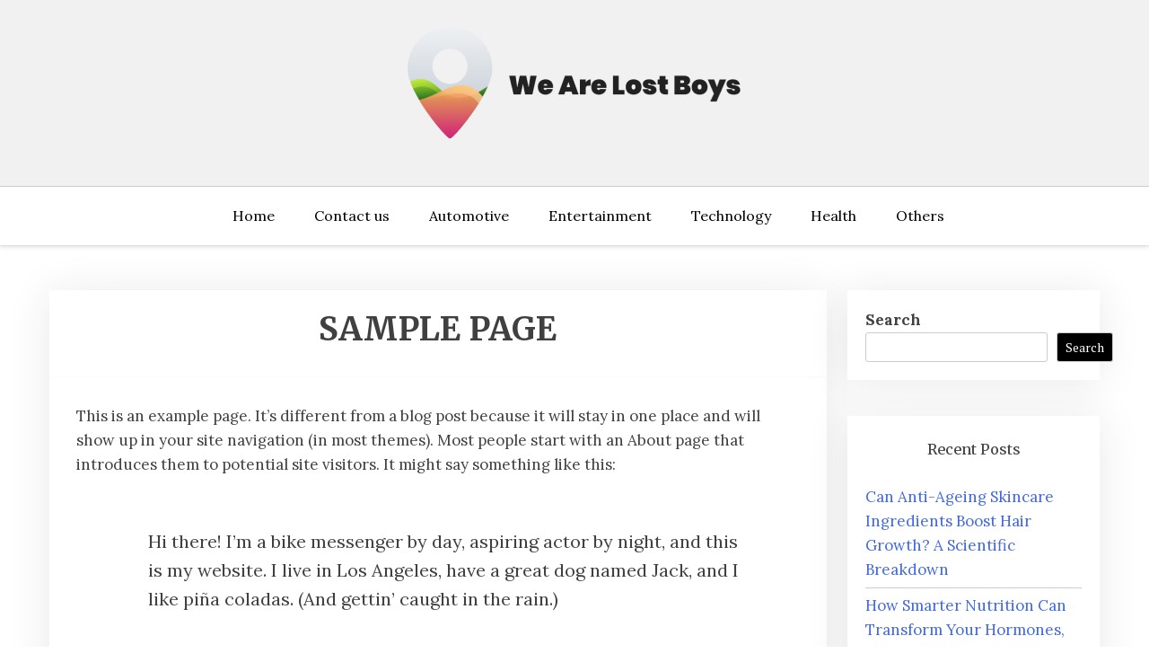

--- FILE ---
content_type: text/html; charset=UTF-8
request_url: https://wearelostboys.com/sample-page-2/
body_size: 44722
content:
<!doctype html>
<html lang="en-US">

<head>
	<meta charset="UTF-8">
	<meta name="viewport" content="width=device-width, initial-scale=1">
	<link rel="profile" href="https://gmpg.org/xfn/11">

	<meta name='robots' content='index, follow, max-image-preview:large, max-snippet:-1, max-video-preview:-1' />

	<!-- This site is optimized with the Yoast SEO plugin v25.4 - https://yoast.com/wordpress/plugins/seo/ -->
	<title>Sample Page &#8211;</title>
	<link rel="canonical" href="https://wearelostboys.com/sample-page-2/" />
	<meta property="og:locale" content="en_US" />
	<meta property="og:type" content="article" />
	<meta property="og:title" content="Sample Page &#8211;" />
	<meta property="og:description" content="This is an example page. It&#8217;s different from a blog post because it will stay in one place and will show up in your site navigation (in most themes). Most ..." />
	<meta property="og:url" content="https://wearelostboys.com/sample-page-2/" />
	<meta name="twitter:card" content="summary_large_image" />
	<meta name="twitter:label1" content="Est. reading time" />
	<meta name="twitter:data1" content="1 minute" />
	<script type="application/ld+json" class="yoast-schema-graph">{"@context":"https://schema.org","@graph":[{"@type":"WebPage","@id":"https://wearelostboys.com/sample-page-2/","url":"https://wearelostboys.com/sample-page-2/","name":"Sample Page &#8211;","isPartOf":{"@id":"https://wearelostboys.com/#website"},"datePublished":"2021-12-18T16:14:51+00:00","breadcrumb":{"@id":"https://wearelostboys.com/sample-page-2/#breadcrumb"},"inLanguage":"en-US","potentialAction":[{"@type":"ReadAction","target":["https://wearelostboys.com/sample-page-2/"]}]},{"@type":"BreadcrumbList","@id":"https://wearelostboys.com/sample-page-2/#breadcrumb","itemListElement":[{"@type":"ListItem","position":1,"name":"Home","item":"https://wearelostboys.com/"},{"@type":"ListItem","position":2,"name":"Sample Page"}]},{"@type":"WebSite","@id":"https://wearelostboys.com/#website","url":"https://wearelostboys.com/","name":"","description":"","potentialAction":[{"@type":"SearchAction","target":{"@type":"EntryPoint","urlTemplate":"https://wearelostboys.com/?s={search_term_string}"},"query-input":{"@type":"PropertyValueSpecification","valueRequired":true,"valueName":"search_term_string"}}],"inLanguage":"en-US"}]}</script>
	<!-- / Yoast SEO plugin. -->


<link rel='dns-prefetch' href='//fonts.googleapis.com' />
<link rel="alternate" type="application/rss+xml" title=" &raquo; Feed" href="https://wearelostboys.com/feed/" />
<link rel="alternate" title="oEmbed (JSON)" type="application/json+oembed" href="https://wearelostboys.com/wp-json/oembed/1.0/embed?url=https%3A%2F%2Fwearelostboys.com%2Fsample-page-2%2F" />
<link rel="alternate" title="oEmbed (XML)" type="text/xml+oembed" href="https://wearelostboys.com/wp-json/oembed/1.0/embed?url=https%3A%2F%2Fwearelostboys.com%2Fsample-page-2%2F&#038;format=xml" />
<style id='wp-img-auto-sizes-contain-inline-css' type='text/css'>
img:is([sizes=auto i],[sizes^="auto," i]){contain-intrinsic-size:3000px 1500px}
/*# sourceURL=wp-img-auto-sizes-contain-inline-css */
</style>
<style id='wp-emoji-styles-inline-css' type='text/css'>

	img.wp-smiley, img.emoji {
		display: inline !important;
		border: none !important;
		box-shadow: none !important;
		height: 1em !important;
		width: 1em !important;
		margin: 0 0.07em !important;
		vertical-align: -0.1em !important;
		background: none !important;
		padding: 0 !important;
	}
/*# sourceURL=wp-emoji-styles-inline-css */
</style>
<style id='wp-block-library-inline-css' type='text/css'>
:root{--wp-block-synced-color:#7a00df;--wp-block-synced-color--rgb:122,0,223;--wp-bound-block-color:var(--wp-block-synced-color);--wp-editor-canvas-background:#ddd;--wp-admin-theme-color:#007cba;--wp-admin-theme-color--rgb:0,124,186;--wp-admin-theme-color-darker-10:#006ba1;--wp-admin-theme-color-darker-10--rgb:0,107,160.5;--wp-admin-theme-color-darker-20:#005a87;--wp-admin-theme-color-darker-20--rgb:0,90,135;--wp-admin-border-width-focus:2px}@media (min-resolution:192dpi){:root{--wp-admin-border-width-focus:1.5px}}.wp-element-button{cursor:pointer}:root .has-very-light-gray-background-color{background-color:#eee}:root .has-very-dark-gray-background-color{background-color:#313131}:root .has-very-light-gray-color{color:#eee}:root .has-very-dark-gray-color{color:#313131}:root .has-vivid-green-cyan-to-vivid-cyan-blue-gradient-background{background:linear-gradient(135deg,#00d084,#0693e3)}:root .has-purple-crush-gradient-background{background:linear-gradient(135deg,#34e2e4,#4721fb 50%,#ab1dfe)}:root .has-hazy-dawn-gradient-background{background:linear-gradient(135deg,#faaca8,#dad0ec)}:root .has-subdued-olive-gradient-background{background:linear-gradient(135deg,#fafae1,#67a671)}:root .has-atomic-cream-gradient-background{background:linear-gradient(135deg,#fdd79a,#004a59)}:root .has-nightshade-gradient-background{background:linear-gradient(135deg,#330968,#31cdcf)}:root .has-midnight-gradient-background{background:linear-gradient(135deg,#020381,#2874fc)}:root{--wp--preset--font-size--normal:16px;--wp--preset--font-size--huge:42px}.has-regular-font-size{font-size:1em}.has-larger-font-size{font-size:2.625em}.has-normal-font-size{font-size:var(--wp--preset--font-size--normal)}.has-huge-font-size{font-size:var(--wp--preset--font-size--huge)}.has-text-align-center{text-align:center}.has-text-align-left{text-align:left}.has-text-align-right{text-align:right}.has-fit-text{white-space:nowrap!important}#end-resizable-editor-section{display:none}.aligncenter{clear:both}.items-justified-left{justify-content:flex-start}.items-justified-center{justify-content:center}.items-justified-right{justify-content:flex-end}.items-justified-space-between{justify-content:space-between}.screen-reader-text{border:0;clip-path:inset(50%);height:1px;margin:-1px;overflow:hidden;padding:0;position:absolute;width:1px;word-wrap:normal!important}.screen-reader-text:focus{background-color:#ddd;clip-path:none;color:#444;display:block;font-size:1em;height:auto;left:5px;line-height:normal;padding:15px 23px 14px;text-decoration:none;top:5px;width:auto;z-index:100000}html :where(.has-border-color){border-style:solid}html :where([style*=border-top-color]){border-top-style:solid}html :where([style*=border-right-color]){border-right-style:solid}html :where([style*=border-bottom-color]){border-bottom-style:solid}html :where([style*=border-left-color]){border-left-style:solid}html :where([style*=border-width]){border-style:solid}html :where([style*=border-top-width]){border-top-style:solid}html :where([style*=border-right-width]){border-right-style:solid}html :where([style*=border-bottom-width]){border-bottom-style:solid}html :where([style*=border-left-width]){border-left-style:solid}html :where(img[class*=wp-image-]){height:auto;max-width:100%}:where(figure){margin:0 0 1em}html :where(.is-position-sticky){--wp-admin--admin-bar--position-offset:var(--wp-admin--admin-bar--height,0px)}@media screen and (max-width:600px){html :where(.is-position-sticky){--wp-admin--admin-bar--position-offset:0px}}

/*# sourceURL=wp-block-library-inline-css */
</style><style id='wp-block-categories-inline-css' type='text/css'>
.wp-block-categories{box-sizing:border-box}.wp-block-categories.alignleft{margin-right:2em}.wp-block-categories.alignright{margin-left:2em}.wp-block-categories.wp-block-categories-dropdown.aligncenter{text-align:center}.wp-block-categories .wp-block-categories__label{display:block;width:100%}
/*# sourceURL=https://wearelostboys.com/wp-includes/blocks/categories/style.min.css */
</style>
<style id='wp-block-heading-inline-css' type='text/css'>
h1:where(.wp-block-heading).has-background,h2:where(.wp-block-heading).has-background,h3:where(.wp-block-heading).has-background,h4:where(.wp-block-heading).has-background,h5:where(.wp-block-heading).has-background,h6:where(.wp-block-heading).has-background{padding:1.25em 2.375em}h1.has-text-align-left[style*=writing-mode]:where([style*=vertical-lr]),h1.has-text-align-right[style*=writing-mode]:where([style*=vertical-rl]),h2.has-text-align-left[style*=writing-mode]:where([style*=vertical-lr]),h2.has-text-align-right[style*=writing-mode]:where([style*=vertical-rl]),h3.has-text-align-left[style*=writing-mode]:where([style*=vertical-lr]),h3.has-text-align-right[style*=writing-mode]:where([style*=vertical-rl]),h4.has-text-align-left[style*=writing-mode]:where([style*=vertical-lr]),h4.has-text-align-right[style*=writing-mode]:where([style*=vertical-rl]),h5.has-text-align-left[style*=writing-mode]:where([style*=vertical-lr]),h5.has-text-align-right[style*=writing-mode]:where([style*=vertical-rl]),h6.has-text-align-left[style*=writing-mode]:where([style*=vertical-lr]),h6.has-text-align-right[style*=writing-mode]:where([style*=vertical-rl]){rotate:180deg}
/*# sourceURL=https://wearelostboys.com/wp-includes/blocks/heading/style.min.css */
</style>
<style id='wp-block-latest-posts-inline-css' type='text/css'>
.wp-block-latest-posts{box-sizing:border-box}.wp-block-latest-posts.alignleft{margin-right:2em}.wp-block-latest-posts.alignright{margin-left:2em}.wp-block-latest-posts.wp-block-latest-posts__list{list-style:none}.wp-block-latest-posts.wp-block-latest-posts__list li{clear:both;overflow-wrap:break-word}.wp-block-latest-posts.is-grid{display:flex;flex-wrap:wrap}.wp-block-latest-posts.is-grid li{margin:0 1.25em 1.25em 0;width:100%}@media (min-width:600px){.wp-block-latest-posts.columns-2 li{width:calc(50% - .625em)}.wp-block-latest-posts.columns-2 li:nth-child(2n){margin-right:0}.wp-block-latest-posts.columns-3 li{width:calc(33.33333% - .83333em)}.wp-block-latest-posts.columns-3 li:nth-child(3n){margin-right:0}.wp-block-latest-posts.columns-4 li{width:calc(25% - .9375em)}.wp-block-latest-posts.columns-4 li:nth-child(4n){margin-right:0}.wp-block-latest-posts.columns-5 li{width:calc(20% - 1em)}.wp-block-latest-posts.columns-5 li:nth-child(5n){margin-right:0}.wp-block-latest-posts.columns-6 li{width:calc(16.66667% - 1.04167em)}.wp-block-latest-posts.columns-6 li:nth-child(6n){margin-right:0}}:root :where(.wp-block-latest-posts.is-grid){padding:0}:root :where(.wp-block-latest-posts.wp-block-latest-posts__list){padding-left:0}.wp-block-latest-posts__post-author,.wp-block-latest-posts__post-date{display:block;font-size:.8125em}.wp-block-latest-posts__post-excerpt,.wp-block-latest-posts__post-full-content{margin-bottom:1em;margin-top:.5em}.wp-block-latest-posts__featured-image a{display:inline-block}.wp-block-latest-posts__featured-image img{height:auto;max-width:100%;width:auto}.wp-block-latest-posts__featured-image.alignleft{float:left;margin-right:1em}.wp-block-latest-posts__featured-image.alignright{float:right;margin-left:1em}.wp-block-latest-posts__featured-image.aligncenter{margin-bottom:1em;text-align:center}
/*# sourceURL=https://wearelostboys.com/wp-includes/blocks/latest-posts/style.min.css */
</style>
<style id='wp-block-search-inline-css' type='text/css'>
.wp-block-search__button{margin-left:10px;word-break:normal}.wp-block-search__button.has-icon{line-height:0}.wp-block-search__button svg{height:1.25em;min-height:24px;min-width:24px;width:1.25em;fill:currentColor;vertical-align:text-bottom}:where(.wp-block-search__button){border:1px solid #ccc;padding:6px 10px}.wp-block-search__inside-wrapper{display:flex;flex:auto;flex-wrap:nowrap;max-width:100%}.wp-block-search__label{width:100%}.wp-block-search.wp-block-search__button-only .wp-block-search__button{box-sizing:border-box;display:flex;flex-shrink:0;justify-content:center;margin-left:0;max-width:100%}.wp-block-search.wp-block-search__button-only .wp-block-search__inside-wrapper{min-width:0!important;transition-property:width}.wp-block-search.wp-block-search__button-only .wp-block-search__input{flex-basis:100%;transition-duration:.3s}.wp-block-search.wp-block-search__button-only.wp-block-search__searchfield-hidden,.wp-block-search.wp-block-search__button-only.wp-block-search__searchfield-hidden .wp-block-search__inside-wrapper{overflow:hidden}.wp-block-search.wp-block-search__button-only.wp-block-search__searchfield-hidden .wp-block-search__input{border-left-width:0!important;border-right-width:0!important;flex-basis:0;flex-grow:0;margin:0;min-width:0!important;padding-left:0!important;padding-right:0!important;width:0!important}:where(.wp-block-search__input){appearance:none;border:1px solid #949494;flex-grow:1;font-family:inherit;font-size:inherit;font-style:inherit;font-weight:inherit;letter-spacing:inherit;line-height:inherit;margin-left:0;margin-right:0;min-width:3rem;padding:8px;text-decoration:unset!important;text-transform:inherit}:where(.wp-block-search__button-inside .wp-block-search__inside-wrapper){background-color:#fff;border:1px solid #949494;box-sizing:border-box;padding:4px}:where(.wp-block-search__button-inside .wp-block-search__inside-wrapper) .wp-block-search__input{border:none;border-radius:0;padding:0 4px}:where(.wp-block-search__button-inside .wp-block-search__inside-wrapper) .wp-block-search__input:focus{outline:none}:where(.wp-block-search__button-inside .wp-block-search__inside-wrapper) :where(.wp-block-search__button){padding:4px 8px}.wp-block-search.aligncenter .wp-block-search__inside-wrapper{margin:auto}.wp-block[data-align=right] .wp-block-search.wp-block-search__button-only .wp-block-search__inside-wrapper{float:right}
/*# sourceURL=https://wearelostboys.com/wp-includes/blocks/search/style.min.css */
</style>
<style id='wp-block-search-theme-inline-css' type='text/css'>
.wp-block-search .wp-block-search__label{font-weight:700}.wp-block-search__button{border:1px solid #ccc;padding:.375em .625em}
/*# sourceURL=https://wearelostboys.com/wp-includes/blocks/search/theme.min.css */
</style>
<style id='wp-block-group-inline-css' type='text/css'>
.wp-block-group{box-sizing:border-box}:where(.wp-block-group.wp-block-group-is-layout-constrained){position:relative}
/*# sourceURL=https://wearelostboys.com/wp-includes/blocks/group/style.min.css */
</style>
<style id='wp-block-group-theme-inline-css' type='text/css'>
:where(.wp-block-group.has-background){padding:1.25em 2.375em}
/*# sourceURL=https://wearelostboys.com/wp-includes/blocks/group/theme.min.css */
</style>
<style id='global-styles-inline-css' type='text/css'>
:root{--wp--preset--aspect-ratio--square: 1;--wp--preset--aspect-ratio--4-3: 4/3;--wp--preset--aspect-ratio--3-4: 3/4;--wp--preset--aspect-ratio--3-2: 3/2;--wp--preset--aspect-ratio--2-3: 2/3;--wp--preset--aspect-ratio--16-9: 16/9;--wp--preset--aspect-ratio--9-16: 9/16;--wp--preset--color--black: #000000;--wp--preset--color--cyan-bluish-gray: #abb8c3;--wp--preset--color--white: #ffffff;--wp--preset--color--pale-pink: #f78da7;--wp--preset--color--vivid-red: #cf2e2e;--wp--preset--color--luminous-vivid-orange: #ff6900;--wp--preset--color--luminous-vivid-amber: #fcb900;--wp--preset--color--light-green-cyan: #7bdcb5;--wp--preset--color--vivid-green-cyan: #00d084;--wp--preset--color--pale-cyan-blue: #8ed1fc;--wp--preset--color--vivid-cyan-blue: #0693e3;--wp--preset--color--vivid-purple: #9b51e0;--wp--preset--gradient--vivid-cyan-blue-to-vivid-purple: linear-gradient(135deg,rgb(6,147,227) 0%,rgb(155,81,224) 100%);--wp--preset--gradient--light-green-cyan-to-vivid-green-cyan: linear-gradient(135deg,rgb(122,220,180) 0%,rgb(0,208,130) 100%);--wp--preset--gradient--luminous-vivid-amber-to-luminous-vivid-orange: linear-gradient(135deg,rgb(252,185,0) 0%,rgb(255,105,0) 100%);--wp--preset--gradient--luminous-vivid-orange-to-vivid-red: linear-gradient(135deg,rgb(255,105,0) 0%,rgb(207,46,46) 100%);--wp--preset--gradient--very-light-gray-to-cyan-bluish-gray: linear-gradient(135deg,rgb(238,238,238) 0%,rgb(169,184,195) 100%);--wp--preset--gradient--cool-to-warm-spectrum: linear-gradient(135deg,rgb(74,234,220) 0%,rgb(151,120,209) 20%,rgb(207,42,186) 40%,rgb(238,44,130) 60%,rgb(251,105,98) 80%,rgb(254,248,76) 100%);--wp--preset--gradient--blush-light-purple: linear-gradient(135deg,rgb(255,206,236) 0%,rgb(152,150,240) 100%);--wp--preset--gradient--blush-bordeaux: linear-gradient(135deg,rgb(254,205,165) 0%,rgb(254,45,45) 50%,rgb(107,0,62) 100%);--wp--preset--gradient--luminous-dusk: linear-gradient(135deg,rgb(255,203,112) 0%,rgb(199,81,192) 50%,rgb(65,88,208) 100%);--wp--preset--gradient--pale-ocean: linear-gradient(135deg,rgb(255,245,203) 0%,rgb(182,227,212) 50%,rgb(51,167,181) 100%);--wp--preset--gradient--electric-grass: linear-gradient(135deg,rgb(202,248,128) 0%,rgb(113,206,126) 100%);--wp--preset--gradient--midnight: linear-gradient(135deg,rgb(2,3,129) 0%,rgb(40,116,252) 100%);--wp--preset--font-size--small: 13px;--wp--preset--font-size--medium: 20px;--wp--preset--font-size--large: 36px;--wp--preset--font-size--x-large: 42px;--wp--preset--spacing--20: 0.44rem;--wp--preset--spacing--30: 0.67rem;--wp--preset--spacing--40: 1rem;--wp--preset--spacing--50: 1.5rem;--wp--preset--spacing--60: 2.25rem;--wp--preset--spacing--70: 3.38rem;--wp--preset--spacing--80: 5.06rem;--wp--preset--shadow--natural: 6px 6px 9px rgba(0, 0, 0, 0.2);--wp--preset--shadow--deep: 12px 12px 50px rgba(0, 0, 0, 0.4);--wp--preset--shadow--sharp: 6px 6px 0px rgba(0, 0, 0, 0.2);--wp--preset--shadow--outlined: 6px 6px 0px -3px rgb(255, 255, 255), 6px 6px rgb(0, 0, 0);--wp--preset--shadow--crisp: 6px 6px 0px rgb(0, 0, 0);}:where(.is-layout-flex){gap: 0.5em;}:where(.is-layout-grid){gap: 0.5em;}body .is-layout-flex{display: flex;}.is-layout-flex{flex-wrap: wrap;align-items: center;}.is-layout-flex > :is(*, div){margin: 0;}body .is-layout-grid{display: grid;}.is-layout-grid > :is(*, div){margin: 0;}:where(.wp-block-columns.is-layout-flex){gap: 2em;}:where(.wp-block-columns.is-layout-grid){gap: 2em;}:where(.wp-block-post-template.is-layout-flex){gap: 1.25em;}:where(.wp-block-post-template.is-layout-grid){gap: 1.25em;}.has-black-color{color: var(--wp--preset--color--black) !important;}.has-cyan-bluish-gray-color{color: var(--wp--preset--color--cyan-bluish-gray) !important;}.has-white-color{color: var(--wp--preset--color--white) !important;}.has-pale-pink-color{color: var(--wp--preset--color--pale-pink) !important;}.has-vivid-red-color{color: var(--wp--preset--color--vivid-red) !important;}.has-luminous-vivid-orange-color{color: var(--wp--preset--color--luminous-vivid-orange) !important;}.has-luminous-vivid-amber-color{color: var(--wp--preset--color--luminous-vivid-amber) !important;}.has-light-green-cyan-color{color: var(--wp--preset--color--light-green-cyan) !important;}.has-vivid-green-cyan-color{color: var(--wp--preset--color--vivid-green-cyan) !important;}.has-pale-cyan-blue-color{color: var(--wp--preset--color--pale-cyan-blue) !important;}.has-vivid-cyan-blue-color{color: var(--wp--preset--color--vivid-cyan-blue) !important;}.has-vivid-purple-color{color: var(--wp--preset--color--vivid-purple) !important;}.has-black-background-color{background-color: var(--wp--preset--color--black) !important;}.has-cyan-bluish-gray-background-color{background-color: var(--wp--preset--color--cyan-bluish-gray) !important;}.has-white-background-color{background-color: var(--wp--preset--color--white) !important;}.has-pale-pink-background-color{background-color: var(--wp--preset--color--pale-pink) !important;}.has-vivid-red-background-color{background-color: var(--wp--preset--color--vivid-red) !important;}.has-luminous-vivid-orange-background-color{background-color: var(--wp--preset--color--luminous-vivid-orange) !important;}.has-luminous-vivid-amber-background-color{background-color: var(--wp--preset--color--luminous-vivid-amber) !important;}.has-light-green-cyan-background-color{background-color: var(--wp--preset--color--light-green-cyan) !important;}.has-vivid-green-cyan-background-color{background-color: var(--wp--preset--color--vivid-green-cyan) !important;}.has-pale-cyan-blue-background-color{background-color: var(--wp--preset--color--pale-cyan-blue) !important;}.has-vivid-cyan-blue-background-color{background-color: var(--wp--preset--color--vivid-cyan-blue) !important;}.has-vivid-purple-background-color{background-color: var(--wp--preset--color--vivid-purple) !important;}.has-black-border-color{border-color: var(--wp--preset--color--black) !important;}.has-cyan-bluish-gray-border-color{border-color: var(--wp--preset--color--cyan-bluish-gray) !important;}.has-white-border-color{border-color: var(--wp--preset--color--white) !important;}.has-pale-pink-border-color{border-color: var(--wp--preset--color--pale-pink) !important;}.has-vivid-red-border-color{border-color: var(--wp--preset--color--vivid-red) !important;}.has-luminous-vivid-orange-border-color{border-color: var(--wp--preset--color--luminous-vivid-orange) !important;}.has-luminous-vivid-amber-border-color{border-color: var(--wp--preset--color--luminous-vivid-amber) !important;}.has-light-green-cyan-border-color{border-color: var(--wp--preset--color--light-green-cyan) !important;}.has-vivid-green-cyan-border-color{border-color: var(--wp--preset--color--vivid-green-cyan) !important;}.has-pale-cyan-blue-border-color{border-color: var(--wp--preset--color--pale-cyan-blue) !important;}.has-vivid-cyan-blue-border-color{border-color: var(--wp--preset--color--vivid-cyan-blue) !important;}.has-vivid-purple-border-color{border-color: var(--wp--preset--color--vivid-purple) !important;}.has-vivid-cyan-blue-to-vivid-purple-gradient-background{background: var(--wp--preset--gradient--vivid-cyan-blue-to-vivid-purple) !important;}.has-light-green-cyan-to-vivid-green-cyan-gradient-background{background: var(--wp--preset--gradient--light-green-cyan-to-vivid-green-cyan) !important;}.has-luminous-vivid-amber-to-luminous-vivid-orange-gradient-background{background: var(--wp--preset--gradient--luminous-vivid-amber-to-luminous-vivid-orange) !important;}.has-luminous-vivid-orange-to-vivid-red-gradient-background{background: var(--wp--preset--gradient--luminous-vivid-orange-to-vivid-red) !important;}.has-very-light-gray-to-cyan-bluish-gray-gradient-background{background: var(--wp--preset--gradient--very-light-gray-to-cyan-bluish-gray) !important;}.has-cool-to-warm-spectrum-gradient-background{background: var(--wp--preset--gradient--cool-to-warm-spectrum) !important;}.has-blush-light-purple-gradient-background{background: var(--wp--preset--gradient--blush-light-purple) !important;}.has-blush-bordeaux-gradient-background{background: var(--wp--preset--gradient--blush-bordeaux) !important;}.has-luminous-dusk-gradient-background{background: var(--wp--preset--gradient--luminous-dusk) !important;}.has-pale-ocean-gradient-background{background: var(--wp--preset--gradient--pale-ocean) !important;}.has-electric-grass-gradient-background{background: var(--wp--preset--gradient--electric-grass) !important;}.has-midnight-gradient-background{background: var(--wp--preset--gradient--midnight) !important;}.has-small-font-size{font-size: var(--wp--preset--font-size--small) !important;}.has-medium-font-size{font-size: var(--wp--preset--font-size--medium) !important;}.has-large-font-size{font-size: var(--wp--preset--font-size--large) !important;}.has-x-large-font-size{font-size: var(--wp--preset--font-size--x-large) !important;}
/*# sourceURL=global-styles-inline-css */
</style>

<style id='classic-theme-styles-inline-css' type='text/css'>
/*! This file is auto-generated */
.wp-block-button__link{color:#fff;background-color:#32373c;border-radius:9999px;box-shadow:none;text-decoration:none;padding:calc(.667em + 2px) calc(1.333em + 2px);font-size:1.125em}.wp-block-file__button{background:#32373c;color:#fff;text-decoration:none}
/*# sourceURL=/wp-includes/css/classic-themes.min.css */
</style>
<link rel='stylesheet' id='xblog-gb-block-css' href='https://wearelostboys.com/wp-content/themes/x-blog/assets/css/admin-block.css?ver=1.0' type='text/css' media='all' />
<link rel='stylesheet' id='xblog-admin-google-font-css' href='https://fonts.googleapis.com/css?family=PT+Serif%3A400%2C400i%2C700%2C700i%7CCrete+Round%3A400%2C400i&#038;subset=latin%2Clatin-ext' type='text/css' media='all' />
<link rel='stylesheet' id='blogx-google-font-css' href='https://fonts.googleapis.com/css?family=Lora%3A300%2C400%2C500%2C700%7CMerriweather%3A400%2C500%2C500i%2C700%2C700i&#038;subset=latin%2Clatin-ext' type='text/css' media='all' />
<link rel='stylesheet' id='slicknav-css' href='https://wearelostboys.com/wp-content/themes/x-blog/assets/css/slicknav.css?ver=1' type='text/css' media='all' />
<link rel='stylesheet' id='xblog-google-font-css' href='https://fonts.googleapis.com/css?family=PT+Serif%3A400%2C400i%2C700%2C700i%7CCrete+Round%3A400%2C400i&#038;subset=latin%2Clatin-ext' type='text/css' media='all' />
<link rel='stylesheet' id='xblog-style-css' href='https://wearelostboys.com/wp-content/themes/blog-x/style.css?ver=6.9' type='text/css' media='all' />
<link rel='stylesheet' id='blogx-parent-style-css' href='https://wearelostboys.com/wp-content/themes/x-blog/style.css?ver=6.9' type='text/css' media='all' />
<link rel='stylesheet' id='blogx-main-css' href='https://wearelostboys.com/wp-content/themes/blog-x/assets/css/main.css?ver=1.0.4' type='text/css' media='all' />
<link rel='stylesheet' id='font-awesome-five-all-css' href='https://wearelostboys.com/wp-content/themes/x-blog/assets/css/all.css?ver=5.13.0' type='text/css' media='all' />
<link rel='stylesheet' id='block-style-css' href='https://wearelostboys.com/wp-content/themes/x-blog/assets/css/block.css?ver=1.0.9' type='text/css' media='all' />
<link rel='stylesheet' id='xblog-responsive-css' href='https://wearelostboys.com/wp-content/themes/x-blog/assets/css/responsive.css?ver=1.0.9' type='text/css' media='all' />
<link rel='stylesheet' id='x-blog-custom-style-css' href='https://wearelostboys.com/wp-content/themes/x-blog/assets/css/custom_script.css?ver=6.9' type='text/css' media='all' />
<style id='x-blog-custom-style-inline-css' type='text/css'>
.site-title a,
			.site-description {
				color: #000000 ;
			}
/*# sourceURL=x-blog-custom-style-inline-css */
</style>
<link rel='stylesheet' id='wp-block-paragraph-css' href='https://wearelostboys.com/wp-includes/blocks/paragraph/style.min.css?ver=6.9' type='text/css' media='all' />
<link rel='stylesheet' id='wp-block-quote-css' href='https://wearelostboys.com/wp-includes/blocks/quote/style.min.css?ver=6.9' type='text/css' media='all' />
<link rel='stylesheet' id='wp-block-quote-theme-css' href='https://wearelostboys.com/wp-includes/blocks/quote/theme.min.css?ver=6.9' type='text/css' media='all' />
<script type="text/javascript" src="https://wearelostboys.com/wp-includes/js/jquery/jquery.min.js?ver=3.7.1" id="jquery-core-js"></script>
<script type="text/javascript" src="https://wearelostboys.com/wp-includes/js/jquery/jquery-migrate.min.js?ver=3.4.1" id="jquery-migrate-js"></script>
<script type="text/javascript" src="https://wearelostboys.com/wp-content/themes/x-blog/assets/js/modernizr.js?ver=6.9" id="modernizr-js"></script>
<link rel="https://api.w.org/" href="https://wearelostboys.com/wp-json/" /><link rel="alternate" title="JSON" type="application/json" href="https://wearelostboys.com/wp-json/wp/v2/pages/575" /><link rel="EditURI" type="application/rsd+xml" title="RSD" href="https://wearelostboys.com/xmlrpc.php?rsd" />
<meta name="generator" content="WordPress 6.9" />
<link rel='shortlink' href='https://wearelostboys.com/?p=575' />
<!-- Google Tag Manager -->
<script>(function(w,d,s,l,i){w[l]=w[l]||[];w[l].push({'gtm.start':
new Date().getTime(),event:'gtm.js'});var f=d.getElementsByTagName(s)[0],
j=d.createElement(s),dl=l!='dataLayer'?'&l='+l:'';j.async=true;j.src=
'https://www.googletagmanager.com/gtm.js?id='+i+dl;f.parentNode.insertBefore(j,f);
})(window,document,'script','dataLayer','GTM-TVPK83J');</script>
<!-- End Google Tag Manager --><link rel="icon" href="https://wearelostboys.com/wp-content/uploads/2024/07/Asset-1-22.png" sizes="32x32" />
<link rel="icon" href="https://wearelostboys.com/wp-content/uploads/2024/07/Asset-1-22.png" sizes="192x192" />
<link rel="apple-touch-icon" href="https://wearelostboys.com/wp-content/uploads/2024/07/Asset-1-22.png" />
<meta name="msapplication-TileImage" content="https://wearelostboys.com/wp-content/uploads/2024/07/Asset-1-22.png" />
		<style type="text/css" id="wp-custom-css">
			.widget.footer-widget.widget_nav_menu div ul {
	display: flex;
	gap: 20px;
	list-style: none;
}

.widget.footer-widget.widget_nav_menu div ul li {
   border: none;
}

[class="footer-widget-area"]{
	margin: 0px;
	padding:0px;
}

section.footer-widget{
	width: 100% !important;
	margin: 0px !important;
	border: none !important;
}

header #baby-menu li a{
	text-decoration: none !important;
}		</style>
		</head>

<body class="wp-singular page-template-default page page-id-575 wp-custom-logo wp-theme-x-blog wp-child-theme-blog-x theme-black title-center">
<!-- Google Tag Manager (noscript) -->
<noscript><iframe src="https://www.googletagmanager.com/ns.html?id=GTM-TVPK83J"
height="0" width="0" style="display:none;visibility:hidden"></iframe></noscript>
<!-- End Google Tag Manager (noscript) -->
			<div class="mobile-menu-bar">
		<div class="container">
			<nav id="mobile-navigation" class="mobile-navigation">
				<button id="mmenu-btn" class="menu-btn" aria-expanded="false">
					<span class="mopen">Menu</span>
					<span class="mclose">Close</span>
				</button>
				<div class="menu-primary-menu-container"><ul id="wsm-menu" class="wsm-menu"><li id="menu-item-619" class="menu-item menu-item-type-custom menu-item-object-custom menu-item-home menu-item-619"><a href="https://wearelostboys.com/">Home</a></li>
<li id="menu-item-577" class="menu-item menu-item-type-post_type menu-item-object-page menu-item-577"><a href="https://wearelostboys.com/contact-us-2/">Contact us</a></li>
<li id="menu-item-579" class="menu-item menu-item-type-taxonomy menu-item-object-category menu-item-579"><a href="https://wearelostboys.com/automotive/">Automotive</a></li>
<li id="menu-item-613" class="menu-item menu-item-type-taxonomy menu-item-object-category menu-item-613"><a href="https://wearelostboys.com/entertainment/">Entertainment</a></li>
<li id="menu-item-614" class="menu-item menu-item-type-taxonomy menu-item-object-category menu-item-614"><a href="https://wearelostboys.com/technology/">Technology</a></li>
<li id="menu-item-615" class="menu-item menu-item-type-taxonomy menu-item-object-category menu-item-615"><a href="https://wearelostboys.com/health/">Health</a></li>
<li id="menu-item-578" class="menu-item menu-item-type-taxonomy menu-item-object-category menu-item-578"><a href="https://wearelostboys.com/uncategorized/">Others</a></li>
</ul></div>			</nav><!-- #site-navigation -->
		</div>
	</div>

	<div id="page" class="site x-blog">
		<a class="skip-link screen-reader-text" href="#content">Skip to content</a>
		<header id="masthead" class="site-header baby-head-img">
							<div class="no-header-img">

								<div class="baby-container site-branding logo-center">
					<a href="https://wearelostboys.com/" class="custom-logo-link" rel="home"><img width="372" height="124" src="https://wearelostboys.com/wp-content/uploads/2024/07/we-are-lost-boys-1.png" class="custom-logo" alt="" decoding="async" srcset="https://wearelostboys.com/wp-content/uploads/2024/07/we-are-lost-boys-1.png 372w, https://wearelostboys.com/wp-content/uploads/2024/07/we-are-lost-boys-1-300x100.png 300w" sizes="(max-width: 372px) 100vw, 372px" /></a>					<h1 class="site-title"><a href="https://wearelostboys.com/" rel="home"></a></h1>
									</div><!-- .site-branding -->
					<div class="menu-bar text-center">
		<div class="baby-container menu-inner">

			<nav id="site-navigation" class="main-navigation">
				<div class="menu-primary-menu-container"><ul id="baby-menu" class="baby-menu"><li class="menu-item menu-item-type-custom menu-item-object-custom menu-item-home menu-item-619"><a href="https://wearelostboys.com/">Home</a></li>
<li class="menu-item menu-item-type-post_type menu-item-object-page menu-item-577"><a href="https://wearelostboys.com/contact-us-2/">Contact us</a></li>
<li class="menu-item menu-item-type-taxonomy menu-item-object-category menu-item-579"><a href="https://wearelostboys.com/automotive/">Automotive</a></li>
<li class="menu-item menu-item-type-taxonomy menu-item-object-category menu-item-613"><a href="https://wearelostboys.com/entertainment/">Entertainment</a></li>
<li class="menu-item menu-item-type-taxonomy menu-item-object-category menu-item-614"><a href="https://wearelostboys.com/technology/">Technology</a></li>
<li class="menu-item menu-item-type-taxonomy menu-item-object-category menu-item-615"><a href="https://wearelostboys.com/health/">Health</a></li>
<li class="menu-item menu-item-type-taxonomy menu-item-object-category menu-item-578"><a href="https://wearelostboys.com/uncategorized/">Others</a></li>
</ul></div>			</nav><!-- #site-navigation -->
			
		</div>
	</div>



		</header><!-- #masthead -->

		
		<div id="content" class="baby-container site-content right-sidebar">
	<div id="primary" class="content-area">
		<main id="main" class="site-main">

			
<article id="post-575" class="post-575 page type-page status-publish hentry">
	<header class="entry-header">
		<h1 class="entry-title">Sample Page</h1>	</header><!-- .entry-header -->

	<div class="entry-content">
		
<p>This is an example page. It&#8217;s different from a blog post because it will stay in one place and will show up in your site navigation (in most themes). Most people start with an About page that introduces them to potential site visitors. It might say something like this:</p>



<blockquote class="wp-block-quote is-layout-flow wp-block-quote-is-layout-flow"><p>Hi there! I&#8217;m a bike messenger by day, aspiring actor by night, and this is my website. I live in Los Angeles, have a great dog named Jack, and I like pi&#241;a coladas. (And gettin&#8217; caught in the rain.)</p></blockquote>



<p>&#8230;or something like this:</p>



<blockquote class="wp-block-quote is-layout-flow wp-block-quote-is-layout-flow"><p>The XYZ Doohickey Company was founded in 1971, and has been providing quality doohickeys to the public ever since. Located in Gotham City, XYZ employs over 2,000 people and does all kinds of awesome things for the Gotham community.</p></blockquote>



<p>As a new WordPress user, you should go to <a href="https://wearelostboys.com/wp-admin/">your dashboard</a> to delete this page and create new pages for your content. Have fun!</p>
	</div><!-- .entry-content -->

	</article><!-- #post-575 -->

		</main><!-- #main -->
	</div><!-- #primary -->


<aside id="secondary" class="widget-area">
	<section id="block-2" class="widget widget_block widget_search"><form role="search" method="get" action="https://wearelostboys.com/" class="wp-block-search__button-outside wp-block-search__text-button wp-block-search"    ><label class="wp-block-search__label" for="wp-block-search__input-1" >Search</label><div class="wp-block-search__inside-wrapper" ><input class="wp-block-search__input" id="wp-block-search__input-1" placeholder="" value="" type="search" name="s" required /><button aria-label="Search" class="wp-block-search__button wp-element-button" type="submit" >Search</button></div></form></section><section id="block-3" class="widget widget_block"><div class="wp-block-group"><div class="wp-block-group__inner-container is-layout-flow wp-block-group-is-layout-flow"><h2 class="wp-block-heading">Recent Posts</h2><ul class="wp-block-latest-posts__list wp-block-latest-posts"><li><a class="wp-block-latest-posts__post-title" href="https://wearelostboys.com/can-anti-ageing-skincare-ingredients-boost-hair-growth-a-scientific-breakdown/">Can Anti-Ageing Skincare Ingredients Boost Hair Growth? A Scientific Breakdown</a></li>
<li><a class="wp-block-latest-posts__post-title" href="https://wearelostboys.com/how-smarter-nutrition-can-transform-your-hormones-energy-and-weight-loss-journey/">How Smarter Nutrition Can Transform Your Hormones, Energy, and Weight Loss Journey</a></li>
<li><a class="wp-block-latest-posts__post-title" href="https://wearelostboys.com/why-ceramic-coating-is-the-secret-to-a-longer-lasting-shiner-car-in-orlando/">Why Ceramic Coating Is the Secret to a Longer-Lasting, Shiner Car in Orlando</a></li>
<li><a class="wp-block-latest-posts__post-title" href="https://wearelostboys.com/boost-your-law-practice-partner-with-a-professional-lawyer-seo-company-for-digital-success/">Boost Your Law Practice: Partner with a Professional Lawyer SEO Company for Digital Success</a></li>
<li><a class="wp-block-latest-posts__post-title" href="https://wearelostboys.com/data-analytics-certification-course-online-elevate-your-career/">Data Analytics Certification Course Online: Elevate Your Career</a></li>
</ul></div></div></section><section id="block-6" class="widget widget_block"><div class="wp-block-group"><div class="wp-block-group__inner-container is-layout-flow wp-block-group-is-layout-flow"><h2 class="wp-block-heading">Categories</h2><ul class="wp-block-categories-list wp-block-categories">	<li class="cat-item cat-item-272"><a href="https://wearelostboys.com/animalc/">Animalc</a>
</li>
	<li class="cat-item cat-item-273"><a href="https://wearelostboys.com/animals/">Animals</a>
</li>
	<li class="cat-item cat-item-343"><a href="https://wearelostboys.com/automotive/">Automotive</a>
</li>
	<li class="cat-item cat-item-9"><a href="https://wearelostboys.com/beauty/">Beauty</a>
</li>
	<li class="cat-item cat-item-293"><a href="https://wearelostboys.com/business/">Business</a>
</li>
	<li class="cat-item cat-item-4"><a href="https://wearelostboys.com/entertainment/">Entertainment</a>
</li>
	<li class="cat-item cat-item-5"><a href="https://wearelostboys.com/health/">Health</a>
</li>
	<li class="cat-item cat-item-340"><a href="https://wearelostboys.com/law/">Law</a>
</li>
	<li class="cat-item cat-item-246"><a href="https://wearelostboys.com/misc/">Misc</a>
</li>
	<li class="cat-item cat-item-1"><a href="https://wearelostboys.com/uncategorized/">Others</a>
</li>
	<li class="cat-item cat-item-279"><a href="https://wearelostboys.com/sports/">Sports</a>
</li>
	<li class="cat-item cat-item-3"><a href="https://wearelostboys.com/technology/">Technology</a>
</li>
	<li class="cat-item cat-item-362"><a href="https://wearelostboys.com/tips/">Tips</a>
</li>
</ul></div></div></section></aside><!-- #secondary -->

</div><!-- #content -->
	<div class="footer-widget-area">
		<div class="baby-container widget-footer">
			<div class="widget-items">
				<section id="nav_menu-3" class="widget footer-widget widget_nav_menu"><div class="menu-primary-menu-container"><ul id="menu-primary-menu" class="menu"><li class="menu-item menu-item-type-custom menu-item-object-custom menu-item-home menu-item-619"><a href="https://wearelostboys.com/">Home</a></li>
<li class="menu-item menu-item-type-post_type menu-item-object-page menu-item-577"><a href="https://wearelostboys.com/contact-us-2/">Contact us</a></li>
<li class="menu-item menu-item-type-taxonomy menu-item-object-category menu-item-579"><a href="https://wearelostboys.com/automotive/">Automotive</a></li>
<li class="menu-item menu-item-type-taxonomy menu-item-object-category menu-item-613"><a href="https://wearelostboys.com/entertainment/">Entertainment</a></li>
<li class="menu-item menu-item-type-taxonomy menu-item-object-category menu-item-614"><a href="https://wearelostboys.com/technology/">Technology</a></li>
<li class="menu-item menu-item-type-taxonomy menu-item-object-category menu-item-615"><a href="https://wearelostboys.com/health/">Health</a></li>
<li class="menu-item menu-item-type-taxonomy menu-item-object-category menu-item-578"><a href="https://wearelostboys.com/uncategorized/">Others</a></li>
</ul></div></section>			</div>
		</div>
	</div>
<footer id="colophon" class="site-footer footer-display">
	<div class="baby-container site-info">
		<p>&copy; Copyright 2026 | All Rights Reserved | Powered By <a href="https://wearelostboys.com/">Wearelostboys.com</a> |
 Mail Us On : <a href="mailto:GuestPost@GeniusUpdates.com">GuestPost@GeniusUpdates.com</a></p>
	</div><!-- .site-info -->
</footer><!-- #colophon -->
</div><!-- #page -->

<script type="speculationrules">
{"prefetch":[{"source":"document","where":{"and":[{"href_matches":"/*"},{"not":{"href_matches":["/wp-*.php","/wp-admin/*","/wp-content/uploads/*","/wp-content/*","/wp-content/plugins/*","/wp-content/themes/blog-x/*","/wp-content/themes/x-blog/*","/*\\?(.+)"]}},{"not":{"selector_matches":"a[rel~=\"nofollow\"]"}},{"not":{"selector_matches":".no-prefetch, .no-prefetch a"}}]},"eagerness":"conservative"}]}
</script>
<script type="text/javascript" src="https://wearelostboys.com/wp-content/themes/blog-x/assets/js/mobile-menu.js?ver=1.0.4" id="blogx-mobile-menu-js"></script>
<script type="text/javascript" src="https://wearelostboys.com/wp-content/themes/blog-x/assets/js/xmain.js?ver=1.0.4" id="blogx-main-js-js"></script>
<script type="text/javascript" src="https://wearelostboys.com/wp-content/themes/x-blog/assets/js/skip-link-focus-fix.js?ver=1.0.9" id="xblog-skip-link-focus-fix-js"></script>
<script type="text/javascript" src="https://wearelostboys.com/wp-content/themes/x-blog/assets/js/jquery.slicknav.js?ver=20151215" id="slicknav-js"></script>
<script type="text/javascript" src="https://wearelostboys.com/wp-content/themes/x-blog/assets/js/main.js?ver=1.0.9" id="xblog-main-js"></script>
<script id="wp-emoji-settings" type="application/json">
{"baseUrl":"https://s.w.org/images/core/emoji/17.0.2/72x72/","ext":".png","svgUrl":"https://s.w.org/images/core/emoji/17.0.2/svg/","svgExt":".svg","source":{"concatemoji":"https://wearelostboys.com/wp-includes/js/wp-emoji-release.min.js?ver=6.9"}}
</script>
<script type="module">
/* <![CDATA[ */
/*! This file is auto-generated */
const a=JSON.parse(document.getElementById("wp-emoji-settings").textContent),o=(window._wpemojiSettings=a,"wpEmojiSettingsSupports"),s=["flag","emoji"];function i(e){try{var t={supportTests:e,timestamp:(new Date).valueOf()};sessionStorage.setItem(o,JSON.stringify(t))}catch(e){}}function c(e,t,n){e.clearRect(0,0,e.canvas.width,e.canvas.height),e.fillText(t,0,0);t=new Uint32Array(e.getImageData(0,0,e.canvas.width,e.canvas.height).data);e.clearRect(0,0,e.canvas.width,e.canvas.height),e.fillText(n,0,0);const a=new Uint32Array(e.getImageData(0,0,e.canvas.width,e.canvas.height).data);return t.every((e,t)=>e===a[t])}function p(e,t){e.clearRect(0,0,e.canvas.width,e.canvas.height),e.fillText(t,0,0);var n=e.getImageData(16,16,1,1);for(let e=0;e<n.data.length;e++)if(0!==n.data[e])return!1;return!0}function u(e,t,n,a){switch(t){case"flag":return n(e,"\ud83c\udff3\ufe0f\u200d\u26a7\ufe0f","\ud83c\udff3\ufe0f\u200b\u26a7\ufe0f")?!1:!n(e,"\ud83c\udde8\ud83c\uddf6","\ud83c\udde8\u200b\ud83c\uddf6")&&!n(e,"\ud83c\udff4\udb40\udc67\udb40\udc62\udb40\udc65\udb40\udc6e\udb40\udc67\udb40\udc7f","\ud83c\udff4\u200b\udb40\udc67\u200b\udb40\udc62\u200b\udb40\udc65\u200b\udb40\udc6e\u200b\udb40\udc67\u200b\udb40\udc7f");case"emoji":return!a(e,"\ud83e\u1fac8")}return!1}function f(e,t,n,a){let r;const o=(r="undefined"!=typeof WorkerGlobalScope&&self instanceof WorkerGlobalScope?new OffscreenCanvas(300,150):document.createElement("canvas")).getContext("2d",{willReadFrequently:!0}),s=(o.textBaseline="top",o.font="600 32px Arial",{});return e.forEach(e=>{s[e]=t(o,e,n,a)}),s}function r(e){var t=document.createElement("script");t.src=e,t.defer=!0,document.head.appendChild(t)}a.supports={everything:!0,everythingExceptFlag:!0},new Promise(t=>{let n=function(){try{var e=JSON.parse(sessionStorage.getItem(o));if("object"==typeof e&&"number"==typeof e.timestamp&&(new Date).valueOf()<e.timestamp+604800&&"object"==typeof e.supportTests)return e.supportTests}catch(e){}return null}();if(!n){if("undefined"!=typeof Worker&&"undefined"!=typeof OffscreenCanvas&&"undefined"!=typeof URL&&URL.createObjectURL&&"undefined"!=typeof Blob)try{var e="postMessage("+f.toString()+"("+[JSON.stringify(s),u.toString(),c.toString(),p.toString()].join(",")+"));",a=new Blob([e],{type:"text/javascript"});const r=new Worker(URL.createObjectURL(a),{name:"wpTestEmojiSupports"});return void(r.onmessage=e=>{i(n=e.data),r.terminate(),t(n)})}catch(e){}i(n=f(s,u,c,p))}t(n)}).then(e=>{for(const n in e)a.supports[n]=e[n],a.supports.everything=a.supports.everything&&a.supports[n],"flag"!==n&&(a.supports.everythingExceptFlag=a.supports.everythingExceptFlag&&a.supports[n]);var t;a.supports.everythingExceptFlag=a.supports.everythingExceptFlag&&!a.supports.flag,a.supports.everything||((t=a.source||{}).concatemoji?r(t.concatemoji):t.wpemoji&&t.twemoji&&(r(t.twemoji),r(t.wpemoji)))});
//# sourceURL=https://wearelostboys.com/wp-includes/js/wp-emoji-loader.min.js
/* ]]> */
</script>

</body>

</html>

--- FILE ---
content_type: text/css
request_url: https://wearelostboys.com/wp-content/themes/blog-x/style.css?ver=6.9
body_size: 1332
content:
/*
Theme Name: Blog X
Description: Blog X – is Blog/ Magazine/ Personal Blog WordPress theme. Blog X is perfect for not only blogs, but also magazines, newspapers, corporate sites, portfolios, eCommerce stores, and more. You'll have access to multiple color styles, multiple widget areas, and multiple page layouts, allowing you to create a website that truly represents your unique style and brand. Choose from a range of customization options to make your website truly stand out, and enjoy an intuitive and user-friendly interface that makes it easy to manage and update your content. With Blog X, the possibilities are endless, and your website will look and function better than ever before.
Author:       Noor alam
Author URI:   https://profiles.wordpress.org/nalam-1/
Theme URI:    https://wpthemespace.com/product/blogx/
Template:     x-blog
Version:      1.0.9
Tested up to: 6.6
Requires PHP: 5.6
License:        GNU General Public License v2 or later
License URI:    http://www.gnu.org/licenses/gpl-2.0.html
Tags: 		  blog, news, education, custom-logo, one-column, two-columns, grid-layout, right-sidebar, custom-background, custom-header, custom-menu, featured-image-header, featured-images, flexible-header, full-width-template, sticky-post, threaded-comments, translation-ready, block-styles
Text Domain: blog-x

*/


--- FILE ---
content_type: text/css
request_url: https://wearelostboys.com/wp-content/themes/x-blog/style.css?ver=6.9
body_size: 37091
content:
/*
Theme Name: X Blog
Theme URI: http://wpthemespace.com/product/x-blog/
Author: Noor alam
Author URI: http://wpthemespace.com/
Description: X Blog is a smart WordPress blog theme. X Blog WordPress theme now supported Gutenberg editor. Now you can built your site using the new Gutenberg editor with X Blog WordPress theme. X Blog is an awsome WordPress blog theme. X Blog WordPress theme support custom header, feature image, unlimited color changing options, custom background, 5 different color theme look,different logo position, footer widget, font Awesome icons. So you can enjoy your bloging with WordPress X Blog theme.
Version: 1.3.27
Tested up to: 6.6
Requires PHP: 5.6
License: GNU General Public License v2 or later
License URI: http://www.gnu.org/licenses/gpl-2.0.html
Text Domain: x-blog
Tags: Blog, Two-columns, Right-sidebar, custom-header, custom-menu, featured-images, full-width-template, editor-style, microformats, post-formats, sticky-post, flexible-header 

This theme, like WordPress, is licensed under the GPL.
Use it to make something cool, have fun, and share what you've learned with others.
*/
/*--------------------------------------------------------------
>>> TABLE OF CONTENTS:
----------------------------------------------------------------
# Normalize
# Custom css
# Typography
# Elements
# Forms
# Header
# Navigation
	## Links
	## Menus
# Accessibility
# Alignments
# Clearings
# Widgets
# Content
	## Posts and pages
	## Comments
# Infinite scroll
# Media
	## Captions
	## Galleries
# Responsive style 
--------------------------------------------------------------*/
/*--------------------------------------------------------------
# Normalize
--------------------------------------------------------------*/
* {
  -webkit-box-sizing: border-box;
  box-sizing: border-box;
  word-wrap: break-word;
}
html {
  font-family: "Molengo", sans-serif;
  -webkit-text-size-adjust: 100%;
  -ms-text-size-adjust: 100%;
}

body {
  margin: 0;
}

article,
aside,
details,
figcaption,
figure,
footer,
header,
main,
menu,
nav,
section,
summary {
  display: block;
}

audio,
canvas,
progress,
video {
  display: inline-block;
  vertical-align: baseline;
}

audio:not([controls]) {
  display: none;
  height: 0;
}

[hidden],
template {
  display: none;
}

a {
  background-color: transparent;
  text-decoration: none;
}

a:active,
a:hover {
  outline: 0;
}

abbr[title] {
  border-bottom: 1px dotted;
}

b,
strong {
  font-weight: bold;
}

dfn {
  font-style: italic;
}

h1 {
  font-size: 2em;
  margin: 0.67em 0;
}

mark {
  background: #ff0;
  color: #000;
}

small {
  font-size: 80%;
}

sub,
sup {
  font-size: 75%;
  line-height: 0;
  position: relative;
  vertical-align: baseline;
}

sup {
  top: -0.5em;
}

sub {
  bottom: -0.25em;
}

img {
  border: 0;
}

svg:not(:root) {
  overflow: hidden;
}

figure {
  margin: 1em 40px;
}

hr {
  -webkit-box-sizing: content-box;
  box-sizing: content-box;
  height: 0;
}

pre {
  overflow: auto;
}

code,
kbd,
pre,
samp {
  font-family: monospace, monospace;
  font-size: 1em;
}

button,
input,
optgroup,
select,
textarea {
  color: inherit;
  font: inherit;
  margin: 0;
}

button {
  overflow: visible;
}

button,
select {
  text-transform: none;
}

button,
html input[type="button"],
input[type="reset"],
input[type="submit"] {
  -webkit-appearance: button;
  cursor: pointer;
}

button[disabled],
html input[disabled] {
  cursor: default;
}

button::-moz-focus-inner,
input::-moz-focus-inner {
  border: 0;
  padding: 0;
}

input {
  line-height: normal;
}

input[type="checkbox"],
input[type="radio"] {
  -webkit-box-sizing: border-box;
  box-sizing: border-box;
  padding: 0;
}

input[type="number"]::-webkit-inner-spin-button,
input[type="number"]::-webkit-outer-spin-button {
  height: auto;
}

input[type="search"]::-webkit-search-cancel-button,
input[type="search"]::-webkit-search-decoration {
  -webkit-appearance: none;
}

fieldset {
  border: 1px solid #c0c0c0;
  margin: 0 2px;
  padding: 0.35em 0.625em 0.75em;
}

legend {
  border: 0;
  padding: 0;
}

textarea {
  overflow: auto;
}

optgroup {
  font-weight: bold;
}

table {
  border-collapse: collapse;
  border-spacing: 0;
}

td,
th {
  padding: 0;
}

/*--------------------------------------------------------------
# custom css
--------------------------------------------------------------*/
html,
body {
  min-width: -webkit-fit-content;
  min-width: -moz-fit-content;
  min-width: fit-content;
  width: 100%;
  overflow-x: hidden;
}
.site-header,
.hentry,
.comments-area,
.site-main section,
.site-main .post-navigation,
.site-main .posts-navigation,
.paging-navigation,
.widget,
.page-header {
  background: #f1f1f1;
  margin: 0 0 1.5em;
  -webkit-box-shadow: rgba(50, 50, 105, 0.15) 0px 2px 5px 0px,
    rgba(0, 0, 0, 0.05) 0px 1px 1px 0px;
  box-shadow: rgba(50, 50, 105, 0.15) 0px 2px 5px 0px,
    rgba(0, 0, 0, 0.05) 0px 1px 1px 0px;
}
.site-footer {
  background-color: #000;
  color: #fff;
}
.site-footer .site-info a {
  color: #ccc;
}
.baby-container {
  width: 1170px;
  margin: 0 auto;
}
.content-area {
  float: left;
  margin: 0 2% 0 0;
  width: 74%;
}
.content-area.full-width {
  width: 100%;
  margin: 0;
}
.site-content .widget-area {
  float: right;
  overflow: hidden;
  width: 24%;
  margin: 0 0 40px 0;
}
.left-sidebar .content-area {
  float: right;
  margin: 0 0 0 2%;
  width: 74%;
}
.site-content.left-sidebar .widget-area {
  float: left;
}
.full-width .content-area {
  width: 90%;
  margin-left: 5%;
}
.site-content.full-width .widget-area {
  float: inherit;
  overflow: hidden;
  width: 90%;
  margin-left: 5%;
}
.site-content.full-width aside section.widget {
  width: 31%;
  float: left;
  margin: 0 1% 15px 1%;
  min-height: 250px;
}
.site-main article,
.site-main section,
.comments-area,
.site-footer .site-info,
.page-header {
  padding: 30px;
}
.site-header .site-branding {
  padding: 20px 0;
}
.widget {
  padding: 20px;
}
.entry-header,
.entry-footer {
  text-align: center;
}
footer.entry-footer {
  margin-top: 20px;
}
article.sticky {
  position: relative;
  overflow: hidden;
}

article.sticky:before {
  position: absolute;
  content: "sticky";
  width: 120px;
  height: 60px;
  background: #000;
  top: 0;
  right: 0;
  color: #fff;
  padding: 30px 0 0 0;
  -webkit-transform: rotate(45deg);
  -ms-transform: rotate(45deg);
  transform: rotate(45deg);
  text-align: center;
  margin: -7px -38px 0 6px;
  text-transform: uppercase;
}
.entry-content table,
.comment-content table {
  border-left: 1px solid #ccc;
  border-bottom: 1px solid #ccc;
}

.entry-content table td,
.entry-content table th,
.comment-content table td,
.comment-content table th {
  border-right: 1px solid #ccc;
  border-top: 1px solid #ccc;
  padding: 10px;
}

.entry-content table th,
.comment-content table th {
  background: #ccc;
}
.wp-block-latest-comments__comment article {
  padding: 10px px 0;
}
.page-links a {
  background: #000;
  color: #fff;
  padding: 2px 10px;
  margin: 0 3px;
}

.page-links a:hover {
  background: #555;
}
.redmore-btn {
  margin-bottom: 1.5em;
}
.slicknav_menu {
  display: none;
}
.site-branding.logo-left {
  text-align: left;
}
.site-branding.logo-right {
  text-align: right;
}
.site-branding.logo-center {
  text-align: center;
}
/*--------------------------------------------------------------
# Typography
--------------------------------------------------------------*/

body,
button,
input,
select,
optgroup,
textarea {
  color: #404040;
  font-family: "PT Serif", serif;
  font-size: 17px;
  font-size: 16px;
  font-size: 1rem;
  line-height: 1.6;
}

h1,
h2,
h3,
h4,
h5,
h6 {
  clear: both;
  font-family: "Crete Round", serif;
  font-weight: 400;
  margin-top: 0;
  letter-spacing: 1px;
}
h1 {
  font-size: 50px;
}
h2 {
  font-size: 36px;
}
p {
  margin-bottom: 1.5em;
  margin-top: 0;
}

dfn,
cite,
em,
i {
  font-style: italic;
}

blockquote,
.format-quote p {
  margin: 0 1.5em 1.5em;
  font-size: 20px;
  border-left: 5px solid #ccc;
  padding-left: 15px;
}

address {
  margin: 0 0 1.5em;
}

pre {
  background: #fff;
  font-family: "Courier 10 Pitch", Courier, monospace;
  font-size: 15px;
  font-size: 15px;
  font-size: 0.9375rem;
  line-height: 1.6;
  margin-bottom: 1.6em;
  max-width: 100%;
  overflow: auto;
  padding: 1.6em;
  border: 1px solid #ccc;
}

code,
kbd,
tt,
var {
  font-family: Monaco, Consolas, "Andale Mono", "DejaVu Sans Mono", monospace;
  font-size: 15px;
  font-size: 15px;
  font-size: 0.9375rem;
}

abbr,
acronym {
  border-bottom: 1px dotted #666;
  cursor: help;
}

mark,
ins {
  background: #fff9c0;
  text-decoration: none;
}

big {
  font-size: 125%;
}

/*--------------------------------------------------------------
# Elements
--------------------------------------------------------------*/
html {
  -webkit-box-sizing: border-box;
  box-sizing: border-box;
}

*,
*:before,
*:after {
  /* Inherit box-sizing to make it easier to change the property for components that leverage other behavior; see https://css-tricks.com/inheriting-box-sizing-probably-slightly-better-best-practice/ */
  -webkit-box-sizing: inherit;
  box-sizing: inherit;
}

body {
  background: #fff;
  /* Fallback for when there is no custom background color defined. */
}

hr {
  background-color: #ccc;
  border: 0;
  height: 1px;
  margin-bottom: 1.5em;
}

ul,
ol {
  padding: 0;
  margin: 0 0 1.5em 3em;
}

ul {
  list-style: disc;
}

ol {
  list-style: decimal;
}

li > ul,
li > ol {
  margin-bottom: 0;
  margin-left: 1.5em;
}

dt {
  font-weight: bold;
}

dd {
  margin: 0 1.5em 1.5em;
}

img {
  height: auto;
  /* Make sure images are scaled correctly. */
  max-width: 100%;
  /* Adhere to container width. */
}

figure {
  margin: 1em 0;
  /* Extra wide images within figure tags don't overflow the content area. */
}

table {
  margin: 0 0 1.5em;
  width: 100%;
}

/*--------------------------------------------------------------
# Forms
--------------------------------------------------------------*/
button,
input[type="button"],
input[type="reset"],
input[type="submit"] {
  border: 1px solid;
  border-color: #ccc #ccc #bbb;
  border-radius: 3px;
  background: #000000;
  color: #ffffff;
  font-size: 14px;
  line-height: 1;
  padding: 0.8em 1.8em;
}

button:hover,
input[type="button"]:hover,
input[type="reset"]:hover,
input[type="submit"]:hover {
  border-color: #ccc #bbb #aaa;
  background: #000;
  color: #fff;
}

button:active,
button:focus,
input[type="button"]:active,
input[type="button"]:focus,
input[type="reset"]:active,
input[type="reset"]:focus,
input[type="submit"]:active,
input[type="submit"]:focus {
  border-color: #aaa #bbb #bbb;
  background: #555;
  color: #fff;
}

input[type="text"],
input[type="email"],
input[type="url"],
input[type="password"],
input[type="search"],
input[type="number"],
input[type="tel"],
input[type="range"],
input[type="date"],
input[type="month"],
input[type="week"],
input[type="time"],
input[type="datetime"],
input[type="datetime-local"],
input[type="color"],
textarea {
  color: #666;
  border: 1px solid #ccc;
  border-radius: 3px;
  padding: 3px;
}

input[type="text"]:focus,
input[type="email"]:focus,
input[type="url"]:focus,
input[type="password"]:focus,
input[type="search"]:focus,
input[type="number"]:focus,
input[type="tel"]:focus,
input[type="range"]:focus,
input[type="date"]:focus,
input[type="month"]:focus,
input[type="week"]:focus,
input[type="time"]:focus,
input[type="datetime"]:focus,
input[type="datetime-local"]:focus,
input[type="color"]:focus,
textarea:focus {
  color: #111;
}

select {
  border: 1px solid #ccc;
}

textarea {
  width: 100%;
}

/*--------------------------------------------------------------
# Header
--------------------------------------------------------------*/
header.site-header {
  padding-top: 20px;
}
.site-title {
  font-size: 60px;
  margin-bottom: 5px;
  text-transform: uppercase;
  line-height: 45px;
}
.site-title a {
  text-shadow: 3px 4px #ccc;
  color: #000;
}
.site-title a:hover {
  text-decoration: none;
}
.site-branding {
  text-align: center;
}
.site-description {
  font-size: 20px;
  margin: 14px 0;
  color: #555;
}
.title-left header.entry-header {
  text-align: left !important;
}
.title-right header.entry-header {
  text-align: right !important;
}
header.baby-head-img {
  position: relative;
  padding-top: 0;
}

header.baby-head-img .site-branding {
  position: absolute;
  top: 0;
  left: 0;
  width: 100%;
  height: 100%;
  margin: auto;
  right: auto;
  bottom: 0;
  background: rgba(0, 0, 0, 0.3);
  padding-top: 80px;
}

.header-img {
  height: 250px;
}
.baby-head-img p.site-description {
  color: #fff;
}
.header-img img {
  height: 250px;
  width: 100%;
}
section.home-feature-slider {
  margin-top: -1.5em;
}
.menu-inner {
  display: -webkit-box;
  display: -ms-flexbox;
  display: flex;
  -webkit-box-orient: horizontal;
  -webkit-box-direction: normal;
  -ms-flex-flow: row wrap;
  flex-flow: row wrap;
  -webkit-box-align: baseline;
  -ms-flex-align: baseline;
  align-items: baseline;
}
.menu-bar {
  background: #000;
}

.header-search {
  width: 30px;
  overflow: hidden;
  margin-left: auto;
  text-align: right;
}
.menu-bar.text-right nav {
  margin-left: 0;
  -webkit-box-flex: 1;
  -ms-flex: 1;
  flex: 1;
}
.menu-bar.text-center nav {
  margin-left: 0;
  margin-right: 0;
  -webkit-box-flex: 1;
  -ms-flex: 1;
  flex: 1;
}
.header-search i {
  color: #fff;
  cursor: pointer;
}
.header-search-form {
  position: absolute;
  right: 170px;
  bottom: -40px;
  opacity: 0;
  -ms-filter: "progid:DXImageTransform.Microsoft.Alpha(Opacity=0)";
  -webkit-transition: 0.5s;
  -o-transition: 0.5s;
  transition: 0.5s;
  visibility: hidden;
}
.header-search-form.show {
  visibility: visible;
  opacity: 1;
  -ms-filter: "progid:DXImageTransform.Microsoft.Alpha(Opacity=100)";
  z-index: 99999;
}
.header-search-form form {
  overflow: hidden;
}
.header-search-form form input {
  height: 35px;
  padding: 10px 15px;
}
input.search-submit .header-search-form form input {
}

.header-search-form form input.search-submit {
  margin: 0 0 0 -5px;
  border: 1px solid #222;
  height: 35px;
}
.header-search-form form input.search-submit:hover {
  background: #222;
}
/*--------------------------------------------------------------
# Navigation
--------------------------------------------------------------*/
/*--------------------------------------------------------------
## Links
--------------------------------------------------------------*/
a {
  color: royalblue;
}

a:visited {
  color: purple;
}

a:hover,
a:focus,
a:active {
  color: midnightblue;
}

a:focus {
  outline: thin dotted;
}

a:hover,
a:active {
  outline: 0;
}

/*--------------------------------------------------------------
## Menus
--------------------------------------------------------------
.main-navigation {
	clear: both;
	display: block;
	float: left;
	width: 100%;
    background:#000;
}

.main-navigation ul {
	display: none;
	list-style: none;
	padding-left: 0;
}

.main-navigation ul ul {
	box-shadow: 0 3px 3px rgba(0, 0, 0, 0.2);
	float: left;
	position: absolute;
	top: 100%;
	left: -999em;
	z-index: 99999;
    background:#000;
    margin-left:0;
}

.main-navigation ul ul ul {
	left: -999em;
	top: 0;
    margin-left:0;
}

.main-navigation ul ul li:hover > ul,
.main-navigation ul ul li.focus > ul {
	left: 100%;
}

.main-navigation ul ul a {
	width: 200px;
}

.main-navigation ul li:hover > ul,
.main-navigation ul li.focus > ul {
	left: auto;
}

.main-navigation li {
	float: left;
	position: relative;
}
.main-navigation li:hover {
	background:#555;
}

.main-navigation a {
	display: block;
	text-decoration: none;
    color:#fff;
}
.main-navigation ul a {
	padding: 1em 2em;
}
.main-navigation ul a ul{ 
    display:block;
}
li.menu-item-has-children {
    position: relative;
}

li.menu-item-has-children:after {
    position: absolute;
    top: 18px;
    right: 12px;
    content: "\f0d7";
    font-family: fontawesome;
    color: #fff;
}

*/
.menu-bar {
  position: relative;
}

div#baby-menu ul {
  margin: 0;
}
.main-navigation ul {
  list-style: outside none none;
  padding: 0;
  margin-bottom: 0;
}
.main-navigation ul ul {
  margin: 0;
}
.main-navigation ul li {
  display: inline-block;
  position: relative;
}
.main-navigation ul li a {
  color: #fff;
  display: block;
  padding: 20px;
  text-transform: uppercase;
}
.main-navigation ul li:after {
  background: #fff none repeat scroll 0 0;
  content: "";
  height: 25px;
  margin-bottom: 12.5px;
  opacity: 0.2;
  -ms-filter: "progid:DXImageTransform.Microsoft.Alpha(Opacity=20)";
  position: absolute;
  right: 0;
  top: 30%;
  width: 1px;
}
.main-navigation ul li:last-child:after {
  display: none;
}
.main-navigation ul li:first-child a {
  padding-left: 0;
}
/*dropdown menu*/

.main-navigation ul li ul {
  position: absolute;
  top: 60px;
  left: 0;
  z-index: 9;
  background: #30373a;
  width: 250px;
  -webkit-transition: 0.9s;
  -o-transition: 0.9s;
  transition: 0.9s;
  opacity: 0;
  -ms-filter: "progid:DXImageTransform.Microsoft.Alpha(Opacity=0)";
  visibility: hidden;
}

.main-navigation ul li ul li {
  display: block;
}

.main-navigation ul li li a,
.main-navigation ul li li:first-child a,
.main-navigation ul li li:last-child a,
.main-navigation ul li:first-child li a {
  padding: 15px;
  text-transform: none;
}

.main-navigation ul li li:after {
  bottom: auto;
  width: 100%;
  height: 1px;
  top: auto;
  margin-top: 0;
  opacity: 0.1;
  -ms-filter: "progid:DXImageTransform.Microsoft.Alpha(Opacity=10)";
}

.main-navigation ul li li:hover > a {
  background-color: #555;
  color: #fff;
}

.main-navigation ul li:hover > a,
.main-navigation ul li:focus > a {
  color: #ccc;
}

.main-navigation ul li:hover ul,
.main-navigation ul li.hover ul {
  opacity: 1;
  -ms-filter: "progid:DXImageTransform.Microsoft.Alpha(Opacity=100)";
  visibility: visible;
}
.main-navigation ul li.hover {
  opacity: 0.6;
  -ms-filter: "progid:DXImageTransform.Microsoft.Alpha(Opacity=60)";
}

.main-navigation ul li ul ul {
  left: 250px;
}
.main-navigation ul li:hover ul li ul {
  opacity: 0;
  -ms-filter: "progid:DXImageTransform.Microsoft.Alpha(Opacity=0)";
  visibility: hidden;
}
.main-navigation ul li:hover ul li:hover > ul {
  opacity: 1;
  -ms-filter: "progid:DXImageTransform.Microsoft.Alpha(Opacity=100)";
  visibility: visible;
  top: 20px;
}
.main-navigation ul ul ul ul ul {
  right: 250px;
  left: auto;
}

.main-navigation ul ul ul ul ul ul ul {
  right: auto;
  left: 250px;
}

.main-navigation ul ul ul ul ul ul ul ul ul {
  left: auto;
  right: 250px;
}

.main-navigation ul ul ul ul ul ul ul ul ul ul ul {
  right: auto;
  left: 250px;
}
.main-navigation ul > li.menu-item.menu-item-has-children {
  padding-right: 15px;
}

.main-navigation ul ul li.menu-item.menu-item-has-children {
  padding-right: 0;
}
.main-navigation ul li.menu-item.menu-item-has-children > a {
  position: relative;
  z-index: 0;
}

.main-navigation ul li.menu-item.menu-item-has-children > a:after {
  position: absolute;
  top: 23px;
  right: 2px;
  background: transparent;
  z-index: 99999;
  content: "\f078";
  font-family: "Font Awesome 5 Free";
  font-weight: 900;
  font-size: 8px;
}

.main-navigation ul ul li.menu-item.menu-item-has-children > a:after {
  right: 12px;
  top: 15px;
}
/* Small menu. */
.menu-toggle,
.main-navigation.toggled ul {
  display: block;
}
html body .slicknav_menu {
  z-index: 999;
  background: #000;
}
html body .slicknav_menu .slicknav_menutxt {
  display: none;
}
html body .slicknav_menu .slicknav_nav {
  background: #000;
  min-width: 250px;
}
html body .slicknav_menu .slicknav_btn {
  border-radius: 0;
  background: #000;
}

html body .slicknav_nav a:hover,
html body .slicknav_menu .slicknav_nav a:focus,
html body .slicknav_menu .slicknav_nav a:active {
  border-radius: 0;
  background: inherit;
  color: inherit;
  opacity: 0.8;
  -ms-filter: "progid:DXImageTransform.Microsoft.Alpha(Opacity=80)";
}
ul.slicknav_nav {
  background: #000;
  min-width: 320px;
}
html body .slicknav_menu .slicknav_icon {
  margin: 0;
  width: 20px;
  height: 15px;
}
html body.admin-bar .slicknav_menu {
  top: 40px;
}
@media screen and (min-width: 37.5em) {
  .menu-toggle {
    display: none;
  }
  .main-navigation ul {
    display: block;
  }
}

.site-main .comment-navigation,
.site-main .posts-navigation,
.site-main .post-navigation {
  margin: 0 0 1.5em;
  overflow: hidden;
}

.comment-navigation .nav-previous,
.posts-navigation .nav-previous,
.post-navigation .nav-previous {
  float: left;
  width: 50%;
}

.comment-navigation .nav-next,
.posts-navigation .nav-next,
.post-navigation .nav-next {
  float: right;
  text-align: right;
  width: 50%;
}

/*--------------------------------------------------------------
# Accessibility
--------------------------------------------------------------*/
/* Text meant only for screen readers. */
.screen-reader-text {
  border: 0;
  clip: rect(1px, 1px, 1px, 1px);
  -webkit-clip-path: inset(50%);
  clip-path: inset(50%);
  height: 1px;
  margin: -1px;
  overflow: hidden;
  padding: 0;
  position: absolute !important;
  width: 1px;
  word-wrap: normal !important; /* Many screen reader and browser combinations announce broken words as they would appear visually. */
}

.screen-reader-text:focus {
  background-color: #f1f1f1;
  border-radius: 3px;
  -webkit-box-shadow: 0 0 2px 2px rgba(0, 0, 0, 0.6);
  box-shadow: 0 0 2px 2px rgba(0, 0, 0, 0.6);
  clip: auto !important;
  -webkit-clip-path: none;
  clip-path: none;
  color: #21759b;
  display: block;
  font-size: 14px;
  font-size: 14px;
  font-size: 0.875rem;
  font-weight: bold;
  height: auto;
  left: 5px;
  line-height: normal;
  padding: 15px 23px 14px;
  text-decoration: none;
  top: 5px;
  width: auto;
  z-index: 100000;
  /* Above WP toolbar. */
}

/* Do not show the outline on the skip link target. */
#content[tabindex="-1"]:focus {
  outline: 0;
}

/*--------------------------------------------------------------
# Alignments
--------------------------------------------------------------*/
.alignleft {
  display: inline;
  float: left;
  margin-right: 1.5em;
}

.alignright {
  display: inline;
  float: right;
  margin-left: 1.5em;
}

.aligncenter {
  clear: both;
  display: block;
  margin-left: auto;
  margin-right: auto;
}

/*--------------------------------------------------------------
# Clearings
--------------------------------------------------------------*/
.clear:before,
.clear:after,
.entry-content:before,
.entry-content:after,
.comment-content:before,
.comment-content:after,
.site-header:before,
.site-header:after,
.site-content:before,
.site-content:after,
.site-footer:before,
.site-footer:after {
  content: "";
  display: table;
  table-layout: fixed;
}

.clear:after,
.entry-content:after,
.comment-content:after,
.site-header:after,
.site-content:after,
.site-footer:after {
  clear: both;
}

/*--------------------------------------------------------------
# Widgets
--------------------------------------------------------------*/
.widget {
  margin: 0 0 1.5em;
  /* Make sure select elements fit in widgets. */
}
h2.widget-title,
.widget h2 {
  font-size: 22px;
  color: #444;
  font-weight: 400;
  text-align: center;
}
.widget img {
  margin: 10px 0;
}
.widget select {
  width: 100%;
}
.widget ul {
  list-style: none;
  margin: 0;
  padding: 0;
}
.widget ul li {
  border-bottom: 1px solid #fafafa;
  padding: 10px 0;
}
.widget .search-form input {
  width: 100%;
  margin: 5px 0;
  padding: 8px;
}
.widget .search-form input.search-submit {
  padding: 11px 0px;
}
.widget .search-form input.search-submit:hover {
  background: #000;
  color: #fff;
}
twitterwidget {
  margin: auto;
}
.widget ul li:last-child {
  border: none;
}

.tagcloud a {
  border: 1px solid #fafafa;
  padding: 5px 10px;
  margin: 5px;
  display: inline-block;
  font-size: 14px !important;
  font-weight: 700;
  text-shadow: inherit;
}
/*calender widget*/
.calendar_wrap tr {
  border-bottom: 1px solid #ccc;
}
.calendar_wrap td,
.calendar_wrap th {
  border-right: 1px solid #ccc;
  padding: 5px;
  text-align: center;
}
.calendar_wrap tr:first-child {
  border-top: 1px solid #ccc;
}
.calendar_wrap table {
  border-left: 1px solid #ccc;
}
#wp-calendar caption {
  border: 1px solid #ccc;
  padding: 10px;
  color: #000;
}
.footer-widget-area {
  overflow: hidden;
  background: #ededed;
}

section.footer-widget {
  width: 32%;
  float: left;
  margin: 50px 1.33% 50px 0;
  border: 1px solid #fff;
}
p.footer-copyright {
  margin-bottom: 5px;
}
/*--------------------------------------------------------------
# Content
--------------------------------------------------------------*/
/*--------------------------------------------------------------
## Posts and pages
--------------------------------------------------------------*/
.sticky {
  display: block;
}
.text-left {
  text-align: left;
}
.text-center {
  text-align: center;
}
.text-right {
  text-align: right;
}
.text-center ul.sub-menu,
.text-right ul.sub-menu {
  text-align: left;
}
.hentry {
  margin: 0 0 1.5em;
}
h1.page-title {
  font-size: 40px;
}
h2.entry-title {
  margin-bottom: 10px;
}
.entry-header span.posted-on {
  margin-right: 10px;
}
.entry-footer span {
  margin-right: 20px;
}
.entry-footer span i {
  margin-right: 5px;
}
header.entry-header {
  border-bottom: 1px solid #fafafa;
  padding-bottom: 10px;
}
.entry-meta span a,
.entry-footer span a {
  font-size: 90%;
}
.entry-meta span i {
  margin-right: 2px;
}
.entry-title a {
  color: #444444;
}
.entry-title a:hover {
  color: #000000;
}
.updated:not(.published) {
  display: none;
}

.page-content,
.entry-content,
.entry-summary {
  margin: 1.5em 0 0;
}
a.more-link {
  box-shadow: 0 0 5px rgba(0, 0, 0, 0.12);
  -webkit-box-shadow: 0 0 5px rgba(0, 0, 0, 0.12);
  padding: 10px;
  display: block;
  text-align: center;
  margin-top: 20px;
  width: 170px;
  margin-left: auto;
  margin-right: auto;
}
.page-links {
  clear: both;
  margin: 0 0 1.5em;
}
.site-content {
  margin: 50px auto;
}
.baby-feature-image {
  margin: 20px 0 10px;
}

.post-navigation,
.posts-navigation {
  padding: 20px;
}

.posts-navigation .nav-previous a,
.post-navigation .nav-previous a {
  position: relative;
  margin-left: 20px;
}

.post-navigation .nav-next a,
.posts-navigation .nav-next a {
  position: relative;
  margin-right: 20px;
}

.posts-navigation .nav-previous a:before,
.post-navigation .nav-previous a:before {
  position: absolute;
  font-family: "Font Awesome 5 Free";
  font-weight: 900;
  content: "\f053";
  left: -22px;
  top: 0px;
  font-size: 16px;
}
.post-navigation .nav-next a:before,
.posts-navigation .nav-next a:before {
  position: absolute;
  font-family: "Font Awesome 5 Free";
  font-weight: 900;
  content: "\f054";
  right: -22px;
  top: 0;
  font-size: 16px;
}
footer.site-footer {
  text-align: center;
}
footer.site-footer.footer-display,
footer.site-footer.footer-display .site-info {
  display: block !important;
  opacity: 1 !important;
  -ms-filter: "progid:DXImageTransform.Microsoft.Alpha(Opacity=100)";
  visibility: visible !important;
  position: inherit !important;
}
footer.site-footer.footer-display .site-info a {
  display: inline-block !important;
  opacity: 1 !important;
  -ms-filter: "progid:DXImageTransform.Microsoft.Alpha(Opacity=100)";
  visibility: visible !important;
  position: inherit !important;
}
.format-chat .entry-content p:nth-child(even) {
  color: #000;
  padding-left: 15px;
  font-weight: 700;
}
.format-status .entry-content p:before,
.format-status .entry-content p:after {
  content: '"';
  padding: 0 2px;
  font-weight: bold;
  font-size: 20px;
}

.format-status .entry-content p {
  font-size: 18px;
  font-style: italic;
  text-transform: capitalize;
}
section.not-found .page-content p {
  text-align: center;
}
section.not-found header.page-header {
  margin-bottom: 0;
  padding-bottom: 10px;
  color: #ff0000;
  text-align: center;
}

section.not-found .page-content input {
  width: 80%;
  margin: 5px 10%;
  padding: 8px 20px;
}

section.not-found .page-content .widget {
  width: 45%;
  float: left;
  margin-right: 5%;
  border: 1px solid #fff;
}

section.not-found .page-content {
  overflow: hidden;
}

section.not-found .page-content input[type="submit"] {
  padding: 12px;
  margin-bottom: 50px;
}

section.not-found .page-content .widget h2.widget-title {
  text-align: left;
}
/*--------------------------------------------------------------
## Comments
--------------------------------------------------------------*/
.comment-content a {
  word-wrap: break-word;
}

.bypostauthor {
  display: block;
}
.comment-author.vcard img {
  width: 40px;
  height: 40px;
  border-radius: 50%;
  border: 1px solid #555;
  margin-right: 10px;
}
.comments-title {
  font-size: 30px;
}
.comment-author.vcard {
  margin-bottom: 8px;
}
.comment-metadata {
  font-size: 90%;
  margin-bottom: 10px;
}
ol.comment-list,
ul.comment-list {
  padding: 0 20px;
  margin: 0;
}

.comment-list li article {
  padding: 10px;
}

ol.comment-list li,
ul.comment-list li {
  padding-left: 15px;
}

.comment-form input,
.comment-form textarea {
  width: 100%;
  padding: 10px;
}

.comment-form input#submit {
  width: auto;
}

/*--------------------------------------------------------------
# Infinite scroll
--------------------------------------------------------------*/
/* Globally hidden elements when Infinite Scroll is supported and in use. */
.infinite-scroll .posts-navigation,
.infinite-scroll.neverending .site-footer {
  /* Theme Footer (when set to scrolling) */
  display: none;
}

/* When Infinite Scroll has reached its end we need to re-display elements that were hidden (via .neverending) before. */
.infinity-end.neverending .site-footer {
  display: block;
}

/*--------------------------------------------------------------
# Media
--------------------------------------------------------------*/
.page-content .wp-smiley,
.entry-content .wp-smiley,
.comment-content .wp-smiley {
  border: none;
  margin-bottom: 0;
  margin-top: 0;
  padding: 0;
}

/* Make sure embeds and iframes fit their containers. */
embed,
iframe,
object {
  max-width: 100%;
}

/* Make sure logo link wraps around logo image. */
.custom-logo-link {
  display: inline-block;
}

/*--------------------------------------------------------------
## Captions
--------------------------------------------------------------*/
.wp-caption {
  margin-bottom: 1.5em;
  max-width: 100%;
}

.wp-caption img[class*="wp-image-"] {
  display: block;
  margin-left: auto;
  margin-right: auto;
}

.wp-caption .wp-caption-text {
  margin: 0.8075em 0;
}

.wp-caption-text {
  text-align: center;
}

/*--------------------------------------------------------------
## Galleries
--------------------------------------------------------------*/
.gallery {
  margin-bottom: 1.5em;
}

.gallery-item {
  display: inline-block;
  text-align: center;
  vertical-align: top;
  width: 100%;
}

.gallery-columns-2 .gallery-item {
  max-width: 50%;
}

.gallery-columns-3 .gallery-item {
  max-width: 33.33%;
}

.gallery-columns-4 .gallery-item {
  max-width: 25%;
}

.gallery-columns-5 .gallery-item {
  max-width: 20%;
}

.gallery-columns-6 .gallery-item {
  max-width: 16.66%;
}

.gallery-columns-7 .gallery-item {
  max-width: 14.28%;
}

.gallery-columns-8 .gallery-item {
  max-width: 12.5%;
}

.gallery-columns-9 .gallery-item {
  max-width: 11.11%;
}

.gallery-caption {
  display: block;
}

/*Theme green style*/
.theme-greena#clickTop:hover,
html body.theme-green .slicknav_menu,
html body.theme-green .slicknav_menu .slicknav_nav,
html body.theme-green .slicknav_menu .slicknav_btn,
.theme-green .menu-bar,
.theme-green button,
.theme-green input[type="button"],
.theme-green input[type="reset"],
.theme-green input[type="submit"],
.theme-green .site-footer {
  background-color: #1b5e20;
}

.theme-green footer.entry-footer i,
.theme-green .entry-meta span i {
  color: #1b5e20;
}
.theme-green .main-navigation ul li ul {
  background-color: #2e7d32;
}
.theme-green .main-navigation ul li li:hover > a,
.theme-green .widget .search-form input.search-submit:hover {
  background-color: #66bb6a;
}
/*Theme blue style*/
.theme-blue a#clickTop:hover,
html body.theme-blue .slicknav_menu,
html body.theme-blue .slicknav_menu .slicknav_nav,
html body.theme-blue .slicknav_menu .slicknav_btn,
.theme-blue .menu-bar,
.theme-blue button,
.theme-blue input[type="button"],
.theme-blue input[type="reset"],
.theme-blue input[type="submit"],
.theme-blue .site-footer {
  background-color: #01579b;
}
.theme-blue footer.entry-footer i,
.theme-blue .entry-meta span i {
  color: #01579b;
}
.theme-blue .main-navigation ul li ul {
  background-color: #0d47a1;
}
.theme-blue .main-navigation ul li li:hover > a,
.theme-blue .widget .search-form input.search-submit:hover {
  background-color: #2196f3;
}
/*Theme indigo style*/
.theme-indigo a#clickTop:hover,
html body.theme-indigo .slicknav_menu,
html body.theme-indigo .slicknav_menu .slicknav_nav,
html body.theme-indigo .slicknav_menu .slicknav_btn,
.theme-indigo .menu-bar,
.theme-indigo button,
.theme-indigo input[type="button"],
.theme-indigo input[type="reset"],
.theme-indigo input[type="submit"],
.theme-indigo .site-footer {
  background-color: #1a237e;
}
.theme-indigo footer.entry-footer i,
.theme-indigo .entry-meta span i {
  color: #1a237e;
}
.theme-indigo .main-navigation ul li ul {
  background-color: #311b92;
}
.theme-indigo .main-navigation ul li li:hover > a,
.theme-indigo .widget .search-form input.search-submit:hover {
  background-color: #9575cd;
}
/*Theme brown style*/
.theme-brown a#clickTop:hover,
html body.theme-brown .slicknav_menu,
html body.theme-brown .slicknav_menu .slicknav_nav,
html body.theme-brown .slicknav_menu .slicknav_btn,
.theme-brown .menu-bar,
.theme-brown button,
.theme-brown input[type="button"],
.theme-brown input[type="reset"],
.theme-brown input[type="submit"],
.theme-brown .site-footer {
  background-color: #795548;
}
.theme-brown footer.entry-footer i,
.theme-brown .entry-meta span i {
  color: #795548;
}
.theme-brown .main-navigation ul li ul {
  background-color: #8d6e63;
}
.theme-brown .main-navigation ul li li:hover > a,
.theme-brown .widget .search-form input.search-submit:hover {
  background-color: #3e2723;
}
/*Theme bluegrey style*/
.theme-bluegrey a#clickTop:hover,
html body.theme-bluegrey .slicknav_menu,
html body.theme-bluegrey .slicknav_menu .slicknav_nav,
html body.theme-bluegrey .slicknav_menu .slicknav_btn,
.theme-bluegrey .menu-bar,
.theme-bluegrey button,
.theme-bluegrey input[type="button"],
.theme-bluegrey input[type="reset"],
.theme-bluegrey input[type="submit"],
.theme-bluegrey .site-footer {
  background-color: #607d8b;
}
.theme-bluegrey footer.entry-footer i,
.theme-bluegrey .entry-meta span i {
  color: #607d8b;
}
.theme-bluegrey .main-navigation ul li ul {
  background-color: #90a4ae;
}
.theme-bluegrey .main-navigation ul li li:hover > a,
.theme-bluegrey .widget .search-form input.search-submit:hover {
  background-color: #37474f;
}

/*--------------------------------------------------------------
# Responsive style 
--------------------------------------------------------------*/

/* Medium Layout: 1280px. */
@media only screen and (min-width: 992px) and (max-width: 1200px) {
  .baby-container {
    width: 960px;
  }
  div.kc_tabs > .kc_wrapper > .kc_tabs_nav {
    padding: 0;
  }
}

/* Tablet Layout: 768px. */
@media only screen and (min-width: 768px) and (max-width: 991px) {
  .baby-container {
    width: 760px;
  }
  .header-search i {
    right: 0;
  }
}

/* Mobile Layout: 320px. */
@media only screen and (max-width: 767px) {
  .hide {
    display: none;
  }
  .baby-container {
    width: 300px;
  }
  .slicknav_menu {
    display: block;
  }
  h1 {
    font-size: 35px;
  }
  h1.page-title {
    font-size: 20px;
  }
  h2 {
    font-size: 28px;
  }
  .site-main article,
  .site-main section,
  .comments-area,
  .site-footer .site-info,
  .page-header {
    padding: 20px 5px;
  }
  .site-content .widget-area {
    width: auto;
    float: inherit;
  }
  nav#site-navigation {
    display: none;
  }
  html body ul.slicknav_nav li a {
    text-decoration: none;
    color: #ffffff;
  }
  .content-area {
    float: inherit;
    margin: 0 auto;
    width: auto;
  }
  section.not-found .page-content .widget {
    width: auto;
    float: inherit;
    margin: auto;
  }
  section.footer-widget {
    width: auto;
    float: inherit;
    margin: 30px 0;
    border: 1px solid #fff;
  }
  #page {
    position: relative;
  }
  .menu-bar {
    position: absolute;
    top: -24px;
    right: -54px;
    background: #000;
  }
  .menu-bar .header-search-form .search-field {
    width: 200px;
  }
  .header-search-form {
    position: absolute;
    right: 40px;
    bottom: -40px;
    -webkit-transition: 0.5s;
    -o-transition: 0.5s;
    transition: 0.5s;
    width: 300px;
    z-index: 99999999;
  }
}

/* Wide Mobile Layout: 480px. */
@media only screen and (min-width: 480px) and (max-width: 767px) {
  .baby-container {
    width: 90%;
  }
  h1 {
    font-size: 35px;
  }
  h1.page-title {
    font-size: 24px;
  }
  h2 {
    font-size: 30px;
  }
}
